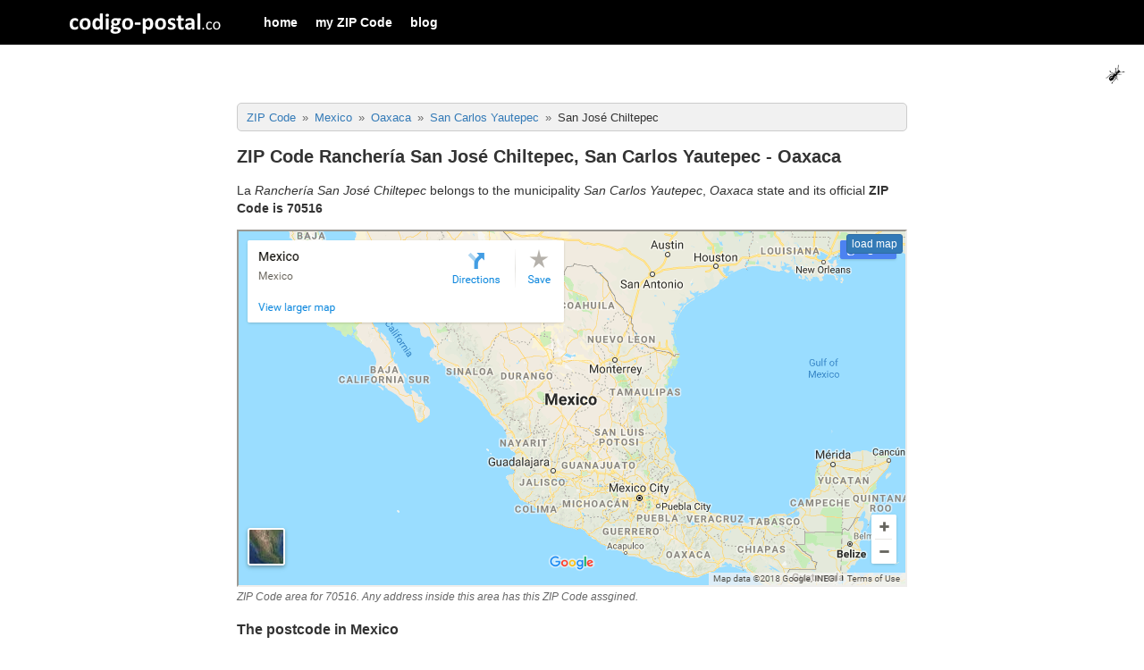

--- FILE ---
content_type: text/html; charset=UTF-8
request_url: https://codigo-postal.co/en-us/mexico/oaxaca/rancheria-san-jose-chiltepec/
body_size: 3335
content:
	
<!doctype html>
<html lang="en">
	<head>
		<meta charset="utf-8">
		<meta http-equiv="X-UA-Compatible" content="IE=edge">
		<meta name="viewport" content="width=device-width, initial-scale=1">
		
		<title>ZIP Code Ranchería San José Chiltepec, San Carlos Yautepec - Oaxaca</title>
		
		<meta name="description" content="Find out the ZIP Code assigned for Ranchería San José Chiltepec, San Carlos Yautepec - Oaxaca in México." />
		<meta name="author" content="codigo-postal.co" />
		
		<meta property="fb:app_id" content="286861161921582" />
		<meta property="og:title" content="ZIP Code Ranchería San José Chiltepec, San Carlos Yautepec - Oaxaca" />
		<meta property="og:url" content="https://codigo-postal.co/en-us/mexico/oaxaca/rancheria-san-jose-chiltepec/" />
		<meta property="og:type" content="website" />
		<meta property="og:image" content="https://codigo-postal.co/images/mx/load_map.png" />
		<meta property="og:description" content="Find out the ZIP Code assigned for Ranchería San José Chiltepec, San Carlos Yautepec - Oaxaca in México." />
		
		<link rel="alternate" hreflang="es" href="https://codigo-postal.co/mexico/oaxaca/rancheria-san-jose-chiltepec/" />		
		<link rel="alternate" hreflang="en-US" href="https://codigo-postal.co/en-us/mexico/oaxaca/rancheria-san-jose-chiltepec/" />
		<link rel="alternate" hreflang="pt-BR" href="https://codigo-postal.co/pt-br/mexico/oaxaca/rancheria-san-jose-chiltepec/" />

		<!-- CSS files -->
		<link rel="stylesheet" type="text/css" href="https://codigo-postal.co/css/stylesheet-responsive-grid.css">
		<link rel="stylesheet" type="text/css" href="https://codigo-postal.co/css/stylesheet-responsive.css">
		
		<!-- Favorite Icon -->
		<link rel="shortcut icon" type="image/x-icon" href="https://codigo-postal.co/images/favicon/favicon.ico" />
		
		<style>
			.btn-block {display: block;width: 100%;}
			#map {position:relative;}
			#map_div {position:absolute;top:5px;right:5px;}
			.ad_block{border-top:#dbdde1 solid 1px;border-bottom:#dbdde1 solid 1px;background-color:#f1f1f1;margin:30px 0;padding:20px 0}.ad_block::before{background:#fff;content:"Continua después de la publicidad";color:#6d6f71;font-size:9px;position:relative;text-transform:uppercase;top:-27px;display:block;text-align:center;margin:0 auto;padding:1px 3px;width:200px}
			h6{border-bottom: 1px solid #a2a9b1;font-weight: bold;font-size: 16px;margin-top: 60px;margin-bottom: 5px;}
			figcaption{font-size:12px;color:#666;font-style:italic;padding-top:3px;}
			@media screen and (max-width:960px){.ad-slot{min-height:280px}}
		</style>
		
		<script>
			function loadMap() {
				
				var simple_captcha = prompt("4 + 3 = ", '');

				if (simple_captcha != 7) {
					alert("Por favor, resuelva la ecuación para demostrar que no eres un robot");
					return false;
				}
				
				document.getElementById("map").style.height = "400px";
				var map_element = document.getElementById("map");
				var div_element = document.getElementById("map_div");
				div_element.innerHTML = '<img id="load_map" src="https://codigo-postal.org/images/loading.svg" width="20" height="20" />';
				
				// Update the count down every 1 second
				var x = setInterval(function() {
					map_element.innerHTML = "";
					map_element.classList.remove("before_load_map");
					initMap();
					clearInterval(x);
				}, 3000);
			}
			
			
		</script>
		
		<script async src="https://pagead2.googlesyndication.com/pagead/js/adsbygoogle.js?client=ca-pub-3248513691157520" crossorigin="anonymous"></script>
		
	</head>

	<body>
		
				
		<script>
		  (function(i,s,o,g,r,a,m){i['GoogleAnalyticsObject']=r;i[r]=i[r]||function(){
		  (i[r].q=i[r].q||[]).push(arguments)},i[r].l=1*new Date();a=s.createElement(o),
		  m=s.getElementsByTagName(o)[0];a.async=1;a.src=g;m.parentNode.insertBefore(a,m)
		  })(window,document,'script','https://www.google-analytics.com/analytics.js','ga');
		  ga('create', 'UA-19355113-6', 'auto');
		  ga('send', 'pageview');
		</script>
		
		<script>
		function openNav() {document.getElementById("offcanvas_menu").style.left = "0px";document.getElementById("offcanvas_menu").style.position = "fixed";}
		function closeNav() {document.getElementById("offcanvas_menu").style.left = "-300px";document.getElementById("offcanvas_menu").style.position = "absolute";}
		</script>
		
		<!-- Offcanvas Menu -->
		<div id="offcanvas_menu" class="offcanvas-menu">
			
			<div class="clearfix">
				<a class="xclose off-canvas-menu-toogle" title="Cerrar" onclick="closeNav();" style="margin-right:15px;padding: 5px 10px;">&times;</a>
			</div>
			
			<div class="clearfix">
				<ul>
					<li><a href="https://codigo-postal.co/en-us/">home</a></li><li><a href="https://codigo-postal.co/en-us/my-zip-code/">my ZIP Code</a></li><li><a href="https://codigo-postal.co/blog/">blog</a></li>				</ul>
			</div>
		</div>
		
		<!-- Fixed navbar -->
		<nav class="navbar">	
			
			<div class="container">
			
				<div class="navbar-header">
				  
					<button type="button" id="offcanvas_menu_button" class="navbar-toggle hidden-lg off-canvas-menu-toogle" onclick="openNav();">
						<span class="icon-bar"></span>
						<span class="icon-bar"></span>
						<span class="icon-bar"></span>
					</button>
				  
					<a class="navbar-brand visible-lg-block" title="codigo-postal.co" href="/"></a>
					
					<a class="navbar-brand-xs hidden-lg" title="codigo-postal" href="/"></a>
				
				</div>
			   
				<div class="navbar-collapse collapse">
					
					<ul class="nav navbar-nav visible-lg-block">
						<li><a href="https://codigo-postal.co/en-us/">home</a></li><li><a href="https://codigo-postal.co/en-us/my-zip-code/">my ZIP Code</a></li><li><a href="https://codigo-postal.co/blog/">blog</a></li>					</ul>

				</div>
				
			</div>
		</nav>
		
		<div id="ant" style="position:fixed;top:70px;right:20px;display:block;height:26px;">
			<img src="/images/template/smallant.gif" width="26" height="26" alt="the ant game" id="the_ant">
		</div>		
		<!-- Content -->
		<div class="container content_container" style="margin-top:60px;">
			
			<div class="row">
				
				<!-- Left column -->
				<div class="col-md-2">
					
				</div>
				
				<!-- Main column -->
				<div class="col-md-8">
			<div class="breadcrumbs_div">	<ol class="breadcrumb" itemscope="" itemtype="http://schema.org/BreadcrumbList">		<li itemprop="itemListElement" itemscope="" itemtype="http://schema.org/ListItem">			<a itemprop="item" href="https://codigo-postal.co/en-us/" title="ZIP Code"><span itemprop="name">ZIP Code</span></a>			<meta itemprop="position" content="1">		</li>		<li itemprop="itemListElement" itemscope="" itemtype="http://schema.org/ListItem">			<a itemprop="item" href="https://codigo-postal.co/en-us/mexico/" title="ZIP Code Mexico"><span itemprop="name">Mexico</span></a>			<meta itemprop="position" content="2">		</li>		<li itemprop="itemListElement" itemscope="" itemtype="http://schema.org/ListItem">			<a itemprop="item" href="https://codigo-postal.co/en-us/mexico/oaxaca/" title="ZIP Code Oaxaca"><span itemprop="name">Oaxaca</span></a>			<meta itemprop="position" content="3">		</li>		<li itemprop="itemListElement" itemscope="" itemtype="http://schema.org/ListItem">			<a itemprop="item" href="https://codigo-postal.co/en-us/mexico/oaxaca/san-carlos-yautepec/" title="ZIP Code San Carlos Yautepec"><span itemprop="name">San Carlos Yautepec</span></a>			<meta itemprop="position" content="4">		</li>		<li itemprop="itemListElement" itemscope="" itemtype="http://schema.org/ListItem">			<span itemprop="name">San José Chiltepec</span>			<meta itemprop="position" content="5">		</li>	</ol></div><h1>ZIP Code Ranchería San José Chiltepec, San Carlos Yautepec - Oaxaca</h1><p>La <em>Ranchería San José Chiltepec</em> belongs to the municipality <em>San Carlos Yautepec</em>, <em>Oaxaca</em> state and its official <strong>ZIP Code is 70516</strong></p>						<div>
							<figure id="map">
								<img src="https://codigo-postal.co/images/mx/load_map.png" alt="ZIP Code Ranchería San José Chiltepec, San Carlos Yautepec - Oaxaca"  width="750" height="400" style="{aspect-ratio:15:8;}" class="img-responsive" onClick="loadMap();">
								<div id="map_div"><button id="load_map" class="btn btn-xs btn-primary" onClick="loadMap();">load map</button></div>
								<figcaption>ZIP Code area for 70516. Any address inside this area has this ZIP Code assgined.</figcaption>							</figure>
							
							<script>
							function initMap() {
								var div_element = document.getElementById("map");
								div_element.innerHTML = '<iframe src="https://www.google.com/maps/d/u/0/embed?mid=1PNce4jd_z3k0MnK88XlEfLuxRInEbay3" width="100%" height="400"></iframe>';
							}
							</script>
						</div>
			<div class="question"><h3>The postcode in Mexico</h3><p>The Postal Codes National Catalog is prepared by the Mexican Postal Service and the postal code has 5 digits, depending on the country area. The first two digits identify the state or part of it. In the case of <em>San Carlos Yautepec</em> the Zip Code range of the <em>Oaxaca</em> state is 68 a 71. To send letters or packages to San Carlos Yautepec, Oaxaca you must always use the five-digit postal code.</p></div><div class="question"><h3>San Carlos Yautepec, Oaxaca phone code</h3><p>The local area phone code is 995</p></div><div class="question"><h3>ZIP Code Oaxaca</h3><p>Check out the <a title="ZIP Code Oaxaca" href="https://codigo-postal.co/en-us/mexico/oaxaca/">Oaxaca ZIP Code list</a></p></div><div class="question"><h3>Which city does the ZIP Code 70516 belongs to?</h3><p>Check out the list of cities with <a href="https://codigo-postal.co/en-us/mexico/zip/70516/">70516 ZIP Code in México</a></p></div>				</div>
				
				<!-- Right column -->
				<div class="col-md-2">
					
				</div>
				
				
			</div>
			
		</div>
		
		<!-- Footer -->
				<!-- Footer -->
		<div class="container-fluid" id="footer_page" style="background:#f1f1f1;padding:20px 20px 40px 20px;margin-top:20px;font-size:12px;">
			
			<div class="container">
				<div class="row">
					<div class="col-md-12">
						<p style="text-align:center;">
<strong><a href="http://codigo-postal.co/en-us/" title="Search ZIP Code">ZIP Code</a></strong><br/>© 2016-2026 - Todos los derechos reservados.						</p>
						<div style="text-align:center;">
						<a href="https://codigo-postal.co/mexico/oaxaca/rancheria-san-jose-chiltepec/" title="Versión en español"><span class="lang_flag lang_es"></span></a><a href="https://codigo-postal.co/en-us/mexico/oaxaca/rancheria-san-jose-chiltepec/" title="English version"><span class="lang_flag lang_us"></span></a><a href="https://codigo-postal.co/pt-br/mexico/oaxaca/rancheria-san-jose-chiltepec/" title="Versão em português"><span class="lang_flag lang_pt"></span></a>							
						</div>
					</div>
				</div>
			</div>
		</div>
		
				
		
	</body>
</html>

--- FILE ---
content_type: text/html; charset=utf-8
request_url: https://www.google.com/recaptcha/api2/aframe
body_size: 268
content:
<!DOCTYPE HTML><html><head><meta http-equiv="content-type" content="text/html; charset=UTF-8"></head><body><script nonce="WS1AR2eLQZm08nFn4uEDgQ">/** Anti-fraud and anti-abuse applications only. See google.com/recaptcha */ try{var clients={'sodar':'https://pagead2.googlesyndication.com/pagead/sodar?'};window.addEventListener("message",function(a){try{if(a.source===window.parent){var b=JSON.parse(a.data);var c=clients[b['id']];if(c){var d=document.createElement('img');d.src=c+b['params']+'&rc='+(localStorage.getItem("rc::a")?sessionStorage.getItem("rc::b"):"");window.document.body.appendChild(d);sessionStorage.setItem("rc::e",parseInt(sessionStorage.getItem("rc::e")||0)+1);localStorage.setItem("rc::h",'1768985476995');}}}catch(b){}});window.parent.postMessage("_grecaptcha_ready", "*");}catch(b){}</script></body></html>